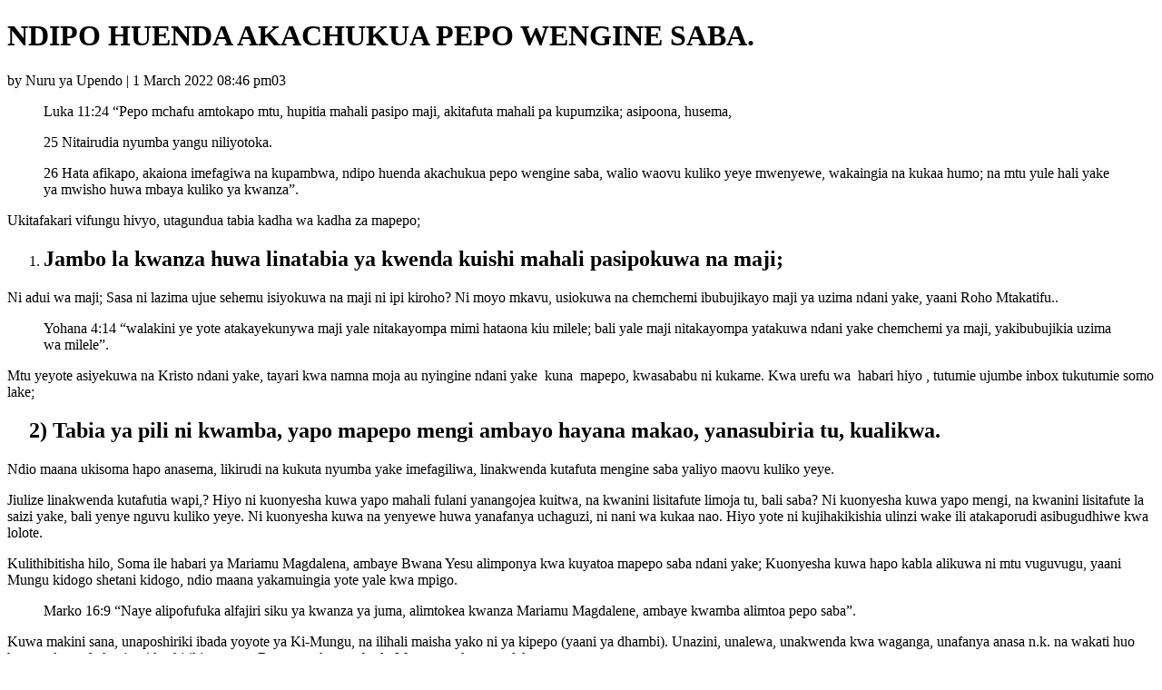

--- FILE ---
content_type: text/html; charset=UTF-8
request_url: https://wingulamashahidi.org/2022/03/01/ndipo-huenda-akachukua-pepo-wengine-saba/print/
body_size: 4413
content:
<!DOCTYPE html>
<html>
	<head>
		<title>NDIPO HUENDA AKACHUKUA PEPO WENGINE SABA. &#8211; Site titleWingu la Mashahidi</title>
		<link rel="canonical" href="https://wingulamashahidi.org/2022/03/01/ndipo-huenda-akachukua-pepo-wengine-saba/" />
		<meta name="robots" content="noindex" />
	</head>
	<body class="wp-singular post-template-default single single-post postid-19844 single-format-standard wp-custom-logo wp-theme-appointment-pro theme-appointment-pro woocommerce-no-js appointment-pro wpf-plugin-default">

					<div class="post-19844 post type-post status-publish format-standard has-post-thumbnail hentry category-home category-uncategorized-sw-tz">
					<h1>NDIPO HUENDA AKACHUKUA PEPO WENGINE SABA.</h1>
					<p>by Nuru ya Upendo | 1 March 2022 08:46 pm03</p>

					<blockquote><p>Luka 11:24 “Pepo mchafu amtokapo mtu, hupitia mahali pasipo maji, akitafuta mahali pa kupumzika; asipoona, husema,</p>
<p>25 Nitairudia nyumba yangu niliyotoka.</p>
<p>26 Hata afikapo, akaiona imefagiwa na kupambwa, ndipo huenda akachukua pepo wengine saba, walio waovu kuliko yeye mwenyewe, wakaingia na kukaa humo; na mtu yule hali yake ya mwisho huwa mbaya kuliko ya kwanza”.</p></blockquote>
<p>Ukitafakari vifungu hivyo, utagundua tabia kadha wa kadha za mapepo;</p>
<ol>
<li data-tadv-p="keep">
<h2><strong>Jambo la kwanza huwa linatabia ya kwenda kuishi mahali pasipokuwa na maji;</strong></h2>
</li>
</ol>
<p>Ni adui wa maji; Sasa ni lazima ujue sehemu isiyokuwa na maji ni ipi kiroho? Ni moyo mkavu, usiokuwa na chemchemi ibubujikayo maji ya uzima ndani yake, yaani Roho Mtakatifu..</p>
<blockquote><p>Yohana 4:14 “walakini ye yote atakayekunywa maji yale nitakayompa mimi hataona kiu milele; bali yale maji nitakayompa yatakuwa ndani yake chemchemi ya maji, yakibubujikia uzima wa milele”.</p></blockquote>
<p>Mtu yeyote asiyekuwa na Kristo ndani yake, tayari kwa namna moja au nyingine ndani yake  kuna  mapepo, kwasababu ni kukame. Kwa urefu wa  habari hiyo , tutumie ujumbe inbox tukutumie somo lake;</p>
<h2 data-tadv-p="keep"><strong>    2) Tabia ya pili ni kwamba, yapo mapepo mengi ambayo hayana makao, yanasubiria tu, kualikwa. </strong></h2>
<p>Ndio maana ukisoma hapo anasema, likirudi na kukuta nyumba yake imefagiliwa, linakwenda kutafuta mengine saba yaliyo maovu kuliko yeye.</p>
<p>Jiulize linakwenda kutafutia wapi,? Hiyo ni kuonyesha kuwa yapo mahali fulani yanangojea kuitwa, na kwanini lisitafute limoja tu, bali saba? Ni kuonyesha kuwa yapo mengi, na kwanini lisitafute la saizi yake, bali yenye nguvu kuliko yeye. Ni kuonyesha kuwa na yenyewe huwa yanafanya uchaguzi, ni nani wa kukaa nao. Hiyo yote ni kujihakikishia ulinzi wake ili atakaporudi asibugudhiwe kwa lolote.</p>
<p>Kulithibitisha hilo, Soma ile habari ya Mariamu Magdalena, ambaye Bwana Yesu alimponya kwa kuyatoa mapepo saba ndani yake; Kuonyesha kuwa hapo kabla alikuwa ni mtu vuguvugu, yaani Mungu kidogo shetani kidogo, ndio maana yakamuingia yote yale kwa mpigo.</p>
<blockquote><p>Marko 16:9 “Naye alipofufuka alfajiri siku ya kwanza ya juma, alimtokea kwanza Mariamu Magdalene, ambaye kwamba alimtoa pepo saba”.</p></blockquote>
<p>Kuwa makini sana, unaposhiriki ibada yoyote ya Ki-Mungu, na ilihali maisha yako ni ya kipepo (yaani ya dhambi). Unazini, unalewa, unakwenda kwa waganga, unafanya anasa n.k. na wakati huo huo unakwenda kanisani kushiriki meza ya Bwana au kumwabudu Mungu, na kutoa sadaka.</p>
<p>Watu wengi leo hii hawajijui kuwa wanajiongezea tu idadi kubwa ya mapepo, kwasababu ibada yoyote uifanyayo kwa Mungu ni adui wa mapepo, hivyo yanapoona hali fulani ya hatari katika nyumba zao imetokea, Ni lazima yajihakikishie ulinzi kwa kuyaalika mengine saba yenye nguvu kuliko yenyewe.</p>
<p>Ndio hapo hali yako ya mwisho inakuwa mbaya kuliko ya mwanzo. Unakwenda kanisani, Neno limekuchoma, uache uasherati,  badala uache mambo hayo, unatoka kuendeleza tabia hizo, ujue kuwa utakuwa mzinzi mbaya kuliko hata ulivyokuwa pale mwanzo.</p>
<p>Ni heri ukatubu dhambi zako leo, Na kumfuata Bwana Yesu kwa kumaanisha kweli kweli, ufalme wa Mungu unapatikana kwa nguvu, biblia inasema hivyo, kwasababu shetani anajua kuwa muda wake ni mchache, hivyo anafanya kazi kwa bidii sana akishirikiana na mapepo yake, kuwaangusha watu.</p>
<p>Ndio maana siku hizi za mwisho hushangai kuona, maovu yamekithiri duniani, hata aibu tena hamna, hizo zote ni kazi za mapepo wachafu, ambazo  zimewavaa na kuwaendesha.</p>
<p>Hata wewe au mimi, tukiwa ni watu vuguvugu, hatueleweki tupo upande upi, tujue kuwa tupo kwenye hatari kubwa sana ya kuwa na mapepo wengi. Hivyo kwa haya machache ikiwa unataka, Kristo aanze na wewe upya katika maisha yako, na ayafukuze haya mapepo moja kwa moja.</p>
<p>Basi fuatisha sala hii;</p>
<p><strong>EE MUNGU BABA, NAJA MBELE ZAKO, NIKIWA NINAJITAMBUA KUWA MIMI NI MKOSAJI NA NIMEKUTENDA DHAMBI NYINGI, NA KWAMBA NIMESTAHILI HUKUMU. LAKINI WEWE MUNGU WANGU ULISEMA KATIKA NENO LAKO KUWA WEWE NI MUNGU WA REHEMA UNAYEWAREHEMU  MAELFU ELFU YA WATU WANAOKUPENDA WEWE. NA LEO HII NINAKUJA MBELE ZAKO NAHITAJI MSAMAHA WAKO NA MSAADA WAKO MUNGU WANGU, NINATUBU DHAMBI ZANGU ZOTE KWA KUMAANISHA NA KWA MOYO WANGU WOTE, NINAKIRI KUWA YESU KRISTO NI BWANA, NA YEYE NDIYE MWOKOZI WA HUU ULIMWENGUNI. HIVYO NAOMBA DAMU YA MWANAO TAKATIFU INISAFISHE UOVU WANGU WOTE SASA NIFANYIKE KUWA KIUMBE KIPYA KUANZIA LEO NA HATA MILELE.</strong></p>
<p><strong>ASANTE BWANA YESU KWA KUNIPOKEA NA KUNISAMEHE.</strong></p>
<p><strong>AMEN.</strong></p>
<p>Sasa ikiwa umefuatisha sala hiyo kwa Imani ..Hatua iliyobakia kwako ni kuithitisha toba yako kwa Vitendo ikiwa ulikuwa unafanya mambo yote ambayo hayampendezi Mungu unayaacha na kujitenga nayo, Sasa Mungu akishaona umegeuka kwa vitendo basi toba yako anaipokea na atakuwa na uhalali kwa kuja ndani yako wakati huo huo na kufanya makao ya milele kwako. Na kufukuza mapepo yote, yaliyokuwa yameweka mzizi ndani yako.</p>
<p>Vile vile unahitaji, kutafuta kanisa la kiroho ambalo utajumuika na wakristo wengine katika kumwambudu Mungu, na kujifunza biblia ili uukulie wokovu. Na vilevile ili upate ubatizo sahihi wa kuzamishwa katika maji mengi na kwa jina la YESU KRISTO kwa ajili ya ondoleo la dhambi zako.</p>
<p>Tafadhali washirikishe na wengine habari hizi njema,</p>
<p>Kwa maombezi/Ratiba za ibada/ Ushauri/ Maswali.<br />
Piga namba hizi:<strong> +255693036618 au +255789001312</strong></p>
<p>Pia kwa kupokea mafundisho ya kila siku kwa njia ya WHATSAPP, jiunge na channel yetu kwa kubofya link hii &gt;&gt; <a href="https://whatsapp.com/channel/0029VaBVhuA3WHTbKoz8jx10"><strong>https://whatsapp.com/channel/0029VaBVhuA3WHTbKoz8jx10</strong></a></p>
<p style="text-align: center;"><strong>Mada Nyinginezo:</strong></p>
<blockquote class="wp-embedded-content" data-secret="dpsM3IaDRO"><p><a href="https://wingulamashahidi.org/2021/10/10/nunua-maji-ya-uzima/">NUNUA MAJI YA UZIMA.</a></p></blockquote>
<p><iframe class="wp-embedded-content" sandbox="allow-scripts" security="restricted" style="position: absolute; clip: rect(1px, 1px, 1px, 1px);" title="&#8220;NUNUA MAJI YA UZIMA.&#8221; &#8212; WINGU LA  MASHAHIDI WA KRISTO" src="https://wingulamashahidi.org/2021/10/10/nunua-maji-ya-uzima/embed/#?secret=dpsM3IaDRO" data-secret="dpsM3IaDRO" width="600" height="338" frameborder="0" marginwidth="0" marginheight="0" scrolling="no"></iframe></p>
<blockquote class="wp-embedded-content" data-secret="CT2rcrXHFA"><p><a href="https://wingulamashahidi.org/2020/12/02/si-mapepo-yote-ni-ya-kulipuka/">SI MAPEPO YOTE NI YA KULIPUKA.</a></p></blockquote>
<p><iframe class="wp-embedded-content" sandbox="allow-scripts" security="restricted" style="position: absolute; clip: rect(1px, 1px, 1px, 1px);" title="&#8220;SI MAPEPO YOTE NI YA KULIPUKA.&#8221; &#8212; WINGU LA  MASHAHIDI WA KRISTO" src="https://wingulamashahidi.org/2020/12/02/si-mapepo-yote-ni-ya-kulipuka/embed/#?secret=CT2rcrXHFA" data-secret="CT2rcrXHFA" width="600" height="338" frameborder="0" marginwidth="0" marginheight="0" scrolling="no"></iframe></p>
<blockquote class="wp-embedded-content" data-secret="Q2KyWvgtAj"><p><a href="https://wingulamashahidi.org/2020/10/24/ondoka-yesu-tuachie-mapepo/">ONDOKA YESU, TUACHIE MAPEPO.</a></p></blockquote>
<p><iframe class="wp-embedded-content" sandbox="allow-scripts" security="restricted" style="position: absolute; clip: rect(1px, 1px, 1px, 1px);" title="&#8220;ONDOKA YESU, TUACHIE MAPEPO.&#8221; &#8212; WINGU LA  MASHAHIDI WA KRISTO" src="https://wingulamashahidi.org/2020/10/24/ondoka-yesu-tuachie-mapepo/embed/#?secret=Q2KyWvgtAj" data-secret="Q2KyWvgtAj" width="600" height="338" frameborder="0" marginwidth="0" marginheight="0" scrolling="no"></iframe></p>
<blockquote class="wp-embedded-content" data-secret="dpsM3IaDRO"><p><a href="https://wingulamashahidi.org/2021/10/10/nunua-maji-ya-uzima/">NUNUA MAJI YA UZIMA.</a></p></blockquote>
<p><iframe class="wp-embedded-content" sandbox="allow-scripts" security="restricted" style="position: absolute; clip: rect(1px, 1px, 1px, 1px);" title="&#8220;NUNUA MAJI YA UZIMA.&#8221; &#8212; WINGU LA  MASHAHIDI WA KRISTO" src="https://wingulamashahidi.org/2021/10/10/nunua-maji-ya-uzima/embed/#?secret=dpsM3IaDRO" data-secret="dpsM3IaDRO" width="600" height="338" frameborder="0" marginwidth="0" marginheight="0" scrolling="no"></iframe></p>
<blockquote class="wp-embedded-content" data-secret="wrASBDGhDO"><p><a href="https://wingulamashahidi.org/2020/10/28/je-wana-wenu-huwatoa-kwa-nani-maana-yake-ni-nini/">Je! Wana wenu huwatoa kwa nani? maana yake ni nini?</a></p></blockquote>
<p><iframe loading="lazy" class="wp-embedded-content" sandbox="allow-scripts" security="restricted" style="position: absolute; clip: rect(1px, 1px, 1px, 1px);" title="&#8220;Je! Wana wenu huwatoa kwa nani? maana yake ni nini?&#8221; &#8212; WINGU LA  MASHAHIDI WA KRISTO" src="https://wingulamashahidi.org/2020/10/28/je-wana-wenu-huwatoa-kwa-nani-maana-yake-ni-nini/embed/#?secret=wrASBDGhDO" data-secret="wrASBDGhDO" width="600" height="338" frameborder="0" marginwidth="0" marginheight="0" scrolling="no"></iframe></p>
<p style="text-align: center;"><a href="https://wingulamashahidi.org/"><strong>Rudi nyumbani</strong></a></p>
<div class='share-to-whatsapp-wrapper'><div class='share-on-whsp'>Share on: </div><a data-text='NDIPO HUENDA AKACHUKUA PEPO WENGINE SABA.' data-link='https://wingulamashahidi.org/2022/03/01/ndipo-huenda-akachukua-pepo-wengine-saba/' class='whatsapp-button whatsapp-share'>WhatsApp</a><div class='clear '></div></div>


	<div class="dkpdf-button-container" style="            text-align:center ">

		<a class="dkpdf-button" href="/2022/03/01/ndipo-huenda-akachukua-pepo-wengine-saba/print/?pdf=19844" target="_blank"><span class="dkpdf-button-icon"><i class="fa fa-file-pdf-o"></i></span> DOWNLOAD PDF</a>

	</div>






					
					<p class="wpf-source">
						<strong>Source URL:</strong> https://wingulamashahidi.org/2022/03/01/ndipo-huenda-akachukua-pepo-wengine-saba/					</p>

					<hr class="wpf-divider" />
				</div>
				
		<p class="copyright">
			Copyright &copy;2026 Wingu la Mashahidi unless otherwise noted.		</p>

	</body>
</html>
